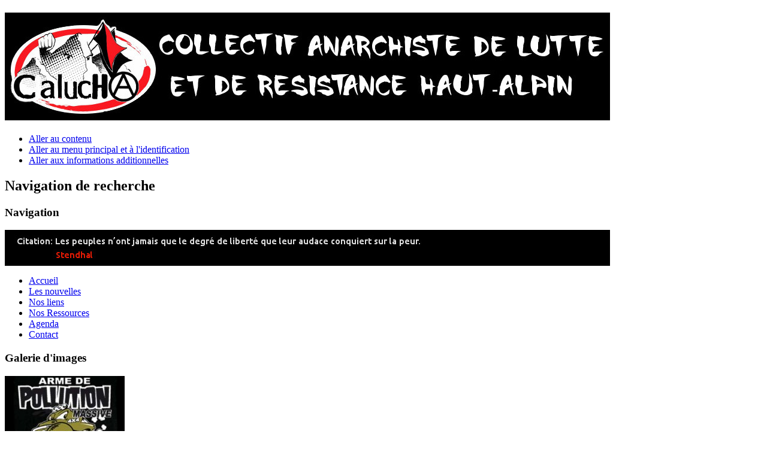

--- FILE ---
content_type: text/html; charset=utf-8
request_url: http://www.calucha.lautre.net/index.php/2015?view=archive&month=7
body_size: 14459
content:
<!DOCTYPE html PUBLIC "-//W3C//DTD XHTML 1.0 Transitional//EN" "http://www.w3.org/TR/xhtml1/DTD/xhtml1-transitional.dtd">
<html xmlns="http://www.w3.org/1999/xhtml" xml:lang="fr-fr" lang="fr-fr" dir="ltr" >
	<head>
		<base href="http://www.calucha.lautre.net/index.php/2015" />
	<meta http-equiv="content-type" content="text/html; charset=utf-8" />
	<meta name="keywords" content="calucha, lucha, anarchie, anarchiste, anarchisme, anarcho-syndicalisme, lutte, résistance, transformation, société, anti-autoritarisme, autogestion, égalité économique et sociale, internationalisme, l'abolition du patronat, abolition du salariat, collectif local, révolutionnaire, grève générale, action directe, solidarité" />
	<meta name="description" content="Portail du collectif anarchiste de lutte et de résistance haut alpin" />
	<meta name="generator" content="Joomla! - Open Source Content Management" />
	<title>Collectif anarchiste calucha</title>
	<link href="/templates/beez5_perso/favicon.ico" rel="shortcut icon" type="image/vnd.microsoft.icon" />
	<link href="http://www.calucha.lautre.net/index.php/component/search/?month=7&amp;Itemid=66&amp;id=2015&amp;format=opensearch" rel="search" title="Valider calucha" type="application/opensearchdescription+xml" />
	<link href="/media/jui/css/chosen.css?35c4d50a3fd8608f0c428a7f7eaab97a" rel="stylesheet" type="text/css" />
	<style type="text/css">
div.mod_search97 input[type="search"]{ width:auto; }
	</style>
	<script type="application/json" class="joomla-script-options new">{"csrf.token":"6e013b0292bebed0104a8ca65de09757","system.paths":{"root":"","base":""}}</script>
	<script src="/media/jui/js/jquery.min.js?35c4d50a3fd8608f0c428a7f7eaab97a" type="text/javascript"></script>
	<script src="/media/jui/js/jquery-noconflict.js?35c4d50a3fd8608f0c428a7f7eaab97a" type="text/javascript"></script>
	<script src="/media/jui/js/jquery-migrate.min.js?35c4d50a3fd8608f0c428a7f7eaab97a" type="text/javascript"></script>
	<script src="/media/jui/js/chosen.jquery.min.js?35c4d50a3fd8608f0c428a7f7eaab97a" type="text/javascript"></script>
	<script src="/media/system/js/caption.js?35c4d50a3fd8608f0c428a7f7eaab97a" type="text/javascript"></script>
	<script src="/media/system/js/mootools-core.js?35c4d50a3fd8608f0c428a7f7eaab97a" type="text/javascript"></script>
	<script src="/media/system/js/core.js?35c4d50a3fd8608f0c428a7f7eaab97a" type="text/javascript"></script>
	<script src="/media/system/js/mootools-more.js?35c4d50a3fd8608f0c428a7f7eaab97a" type="text/javascript"></script>
	<!--[if lt IE 9]><script src="/media/system/js/html5fallback.js?35c4d50a3fd8608f0c428a7f7eaab97a" type="text/javascript"></script><![endif]-->
	<script type="text/javascript">

	jQuery(function ($) {
		initChosen();
		$("body").on("subform-row-add", initChosen);

		function initChosen(event, container)
		{
			container = container || document;
			$(container).find("select").chosen({"disable_search_threshold":10,"search_contains":true,"allow_single_deselect":true,"placeholder_text_multiple":"Saisir ou choisir des options","placeholder_text_single":"S\u00e9lectionnez une option","no_results_text":"Aucun r\u00e9sultat correspondant"});
		}
	});
	jQuery(window).on('load',  function() {
				new JCaption('img.caption');
			});
	</script>

		<link rel="stylesheet" href="/templates/system/css/system.css" type="text/css" />
		<link rel="stylesheet" href="/templates/beez5_perso/css/position.css" type="text/css" media="screen,projection" />
		<link rel="stylesheet" href="/templates/beez5_perso/css/layout.css" type="text/css" media="screen,projection" />
		<link rel="stylesheet" href="/templates/beez5_perso/css/print.css" type="text/css" media="Print" />
		<link rel="stylesheet" href="/templates/beez5_perso/css/beez5.css" type="text/css" />
		<link rel="stylesheet" href="/templates/beez5_perso/css/general.css" type="text/css" />
				<!--[if lte IE 6]>
			<link href="/templates/beez5_perso/css/ieonly.css" rel="stylesheet" type="text/css" />
		<![endif]-->
		<!--[if IE 7]>
			<link href="/templates/beez5_perso/css/ie7only.css" rel="stylesheet" type="text/css" />
		<![endif]-->
		<script type="text/javascript" src="/templates/beez5_perso/javascript/hide.js"></script>

		<script type="text/javascript">
			var big ='72%';
			var small='53%';
			var altopen='est ouvert';
			var altclose='est fermé';
			var bildauf='/templates/beez5_perso/images/plus.png';
			var bildzu='/templates/beez5_perso/images/minus.png';
			var rightopen='Ouvrir la colonne▼';
			var rightclose='Fermer la colonne▼';
			var fontSizeTitle='Taille de la police';
            var bigger='Augmenter';
            var reset='Réinitialiser';
            var smaller='Diminuer';
            var biggerTitle='Augmenter la taille';
            var resetTitle='Revenir aux styles par défaut';
            var smallerTitle='Réduire la taille';
		</script>

	</head>

	<body>

<div id="all">
	<div id="back">
			<div id="header">
							<div class="logoheader">
					<h1 id="logo">

										<img src="/images/stories/logos/Banniere.jpg" alt="" />
										<span class="header1">
										</span></h1>
				</div><!-- end logoheader -->

					<ul class="skiplinks">
						<li><a href="#main" class="u2">Aller au contenu</a></li>
						<li><a href="#nav" class="u2">Aller au menu principal et à l'identification</a></li>
												<li><a href="#additional" class="u2">Aller aux informations additionnelles</a></li>
											</ul>
					<h2 class="unseen">Navigation de recherche</h2>
					<h3 class="unseen">Navigation</h3>
					<div class="bannergroup">

	<div class="banneritem">
																																																		<img
						src="http://www.calucha.lautre.net/images/banners/Citation-006.jpg"
						alt="Citation-006"
																	/>
											<div class="clr"></div>
	</div>

</div>

					<!-- <div id="line">
					<div id="fontsize"></div>
					<h3 class="unseen">Recherche</h3>
					
					</div> --> <!-- end line -->
		<!--<div id="header-image">
			
							<img src="/templates/beez5_perso/images/fruits.jpg"  alt="Logo" />
					</div>-->
					</div><!-- end header -->
				<div id="contentarea2">
					<div id="breadcrumbs">

							

					</div>

					
													<div class="left1 " id="nav">
						
								<div class="moduletable_menu">
 <ul class="nav menu">
<li class="item-66 default current active"><a href="/index.php" >Accueil</a></li><li class="item-50"><a href="/index.php/les-nouvelles" >Les nouvelles</a></li><li class="item-48"><a href="/index.php/nos-liens" >Nos liens</a></li><li class="item-61"><a href="/index.php/agitation" >Nos Ressources</a></li><li class="item-60"><a href="/index.php/agenda" >Agenda</a></li><li class="item-57"><a href="/index.php/contact" >Contact</a></li></ul>
</div>
<div class="moduletable">
 <h3><span
	class="backh"><span class="backh2"><span class="backh3">Galerie d'images</span></span></span></h3>
 <div class="random-image">
	<img src="/images/stories/biblio//Arme-de-pollution.jpg" alt="Arme-de-pollution.jpg" width="200" height="200" /></div>
</div>
<div class="moduletable">
 <h3><span
	class="backh"><span class="backh2"><span class="backh3">Archive</span></span></span></h3>
 	<ul class="archive-module">
		<li>
		<a href="/index.php/2019?view=archive&amp;month=5">
			mai, 2019		</a>
	</li>
		<li>
		<a href="/index.php/2019?view=archive&amp;month=1">
			janvier, 2019		</a>
	</li>
		<li>
		<a href="/index.php/2018?view=archive&amp;month=4">
			avril, 2018		</a>
	</li>
		<li>
		<a href="/index.php/2018?view=archive&amp;month=1">
			janvier, 2018		</a>
	</li>
		<li>
		<a href="/index.php/2017?view=archive&amp;month=11">
			novembre, 2017		</a>
	</li>
		<li>
		<a href="/index.php/2017?view=archive&amp;month=9">
			septembre, 2017		</a>
	</li>
		<li>
		<a href="/index.php/2017?view=archive&amp;month=5">
			mai, 2017		</a>
	</li>
		<li>
		<a href="/index.php/2017?view=archive&amp;month=4">
			avril, 2017		</a>
	</li>
		<li>
		<a href="/index.php/2017?view=archive&amp;month=3">
			mars, 2017		</a>
	</li>
		<li>
		<a href="/index.php/2017?view=archive&amp;month=1">
			janvier, 2017		</a>
	</li>
		<li>
		<a href="/index.php/2016?view=archive&amp;month=12">
			décembre, 2016		</a>
	</li>
		<li>
		<a href="/index.php/2016?view=archive&amp;month=11">
			novembre, 2016		</a>
	</li>
		<li>
		<a href="/index.php/2016?view=archive&amp;month=9">
			septembre, 2016		</a>
	</li>
		<li>
		<a href="/index.php/2016?view=archive&amp;month=8">
			août, 2016		</a>
	</li>
		<li>
		<a href="/index.php/2016?view=archive&amp;month=7">
			juillet, 2016		</a>
	</li>
		<li>
		<a href="/index.php/2016?view=archive&amp;month=6">
			juin, 2016		</a>
	</li>
		<li>
		<a href="/index.php/2016?view=archive&amp;month=5">
			mai, 2016		</a>
	</li>
		<li>
		<a href="/index.php/2016?view=archive&amp;month=4">
			avril, 2016		</a>
	</li>
		<li>
		<a href="/index.php/2016?view=archive&amp;month=3">
			mars, 2016		</a>
	</li>
		<li>
		<a href="/index.php/2016?view=archive&amp;month=2">
			février, 2016		</a>
	</li>
		<li>
		<a href="/index.php/2016?view=archive&amp;month=1">
			janvier, 2016		</a>
	</li>
		<li>
		<a href="/index.php/2015?view=archive&amp;month=12">
			décembre, 2015		</a>
	</li>
		<li>
		<a href="/index.php/2015?view=archive&amp;month=11">
			novembre, 2015		</a>
	</li>
		<li>
		<a href="/index.php/2015?view=archive&amp;month=10">
			octobre, 2015		</a>
	</li>
		<li>
		<a href="/index.php/2015?view=archive&amp;month=9">
			septembre, 2015		</a>
	</li>
		<li>
		<a href="/index.php/2015?view=archive&amp;month=7">
			juillet, 2015		</a>
	</li>
		<li>
		<a href="/index.php/2015?view=archive&amp;month=5">
			mai, 2015		</a>
	</li>
		<li>
		<a href="/index.php/2015?view=archive&amp;month=4">
			avril, 2015		</a>
	</li>
		<li>
		<a href="/index.php/2015?view=archive&amp;month=3">
			mars, 2015		</a>
	</li>
		<li>
		<a href="/index.php/2015?view=archive&amp;month=1">
			janvier, 2015		</a>
	</li>
		<li>
		<a href="/index.php/2014?view=archive&amp;month=12">
			décembre, 2014		</a>
	</li>
		<li>
		<a href="/index.php/2014?view=archive&amp;month=11">
			novembre, 2014		</a>
	</li>
		<li>
		<a href="/index.php/2014?view=archive&amp;month=10">
			octobre, 2014		</a>
	</li>
		<li>
		<a href="/index.php/2014?view=archive&amp;month=4">
			avril, 2014		</a>
	</li>
		<li>
		<a href="/index.php/2014?view=archive&amp;month=3">
			mars, 2014		</a>
	</li>
		<li>
		<a href="/index.php/2014?view=archive&amp;month=1">
			janvier, 2014		</a>
	</li>
		<li>
		<a href="/index.php/2013?view=archive&amp;month=10">
			octobre, 2013		</a>
	</li>
		<li>
		<a href="/index.php/2013?view=archive&amp;month=8">
			août, 2013		</a>
	</li>
		<li>
		<a href="/index.php/2013?view=archive&amp;month=7">
			juillet, 2013		</a>
	</li>
		<li>
		<a href="/index.php/2013?view=archive&amp;month=6">
			juin, 2013		</a>
	</li>
	</ul>
</div>

								
								

													</div><!-- end navi -->
						
					
					<div id="wrapper" >

						<div id="main">

						
							<div id="system-message-container">
	</div>

							<div class="archive">
<div class="page-header">
<h1>
	Collectif anarchiste calucha</h1>
</div>
<form id="adminForm" action="/index.php" method="post" class="form-inline">
	<fieldset class="filters">
	<div class="filter-search">
		
		<select id="month" name="month" size="1" class="inputbox">
	<option value="">Mois</option>
	<option value="1">Jan</option>
	<option value="2">F&eacute;v</option>
	<option value="3">Mar</option>
	<option value="4">Avr</option>
	<option value="5">Mai</option>
	<option value="6">Jui</option>
	<option value="7" selected="selected">Juil</option>
	<option value="8">Ao&ucirc;</option>
	<option value="9">Sep</option>
	<option value="10">Oct</option>
	<option value="11">Nov</option>
	<option value="12">D&eacute;c</option>
</select>
		<select id="year" name="year" size="1" class="inputbox">
	<option value="" selected="selected">Ann&eacute;e</option>
	<option value="2008">2008</option>
	<option value="2009">2009</option>
	<option value="2010">2010</option>
	<option value="2011">2011</option>
	<option value="2012">2012</option>
	<option value="2013">2013</option>
	<option value="2014">2014</option>
	<option value="2015">2015</option>
	<option value="2016">2016</option>
	<option value="2017">2017</option>
	<option value="2018">2018</option>
	<option value="2019">2019</option>
</select>
		<select id="limit" name="limit" class="inputbox input-mini" size="1" onchange="this.form.submit()">
	<option value="5">5</option>
	<option value="10">10</option>
	<option value="15">15</option>
	<option value="20">20</option>
	<option value="25">25</option>
	<option value="30">30</option>
	<option value="50">50</option>
	<option value="100">100</option>
	<option value="0" selected="selected">Tout</option>
</select>

		<button type="submit" class="btn btn-primary" style="vertical-align: top;">Filtre</button>
		<input type="hidden" name="view" value="archive" />
		<input type="hidden" name="option" value="com_content" />
		<input type="hidden" name="limitstart" value="0" />
	</div>
	<br />
	</fieldset>

	
<div id="archive-items">
					<div class="row0" itemscope itemtype="https://schema.org/Article">
			<div class="page-header">
				<h2 itemprop="headline">
											Jeudi 28 juillet - Concert punk &quot;Les Slugs&quot; - Saint Julien en Beauchène									</h2>

								
							</div>
				
									<div class="intro" itemprop="articleBody"> <p style="margin-bottom: 0cm;">Concert punk à Saint Julien en Beauchène le jeudi 28 juillet, à partir de 19h</p>
<p style="margin-bottom: 0cm;"> LES SLUGS</p>
<p style="margin-bottom: 0cm;"> Apéro partagé à 19h, puis zic vers 20h (en gros ...)</p>
<p style="margin-bottom: 0cm;"> Possibilité de dormir sur place (amener tapis de sol et duvet, une tente au cas où la maison soit pleine).</p>
<p style="margin-bottom: 0cm;"> <br />Ça se passe chez une copine, un peu paumé en montagne (à bon entendeur-se), vers saint Julien en Beauchène, au lieu dit La Dresq :</p>
<p style="margin-bottom: 0cm;">Sur la route du col de Lus-la-Croix-Haute, entre la Faurie et St Julien, prendre à gauche la voie 37 qui traverse la voie ferrée et mène au hameau.</p>
<p style="margin-bottom: 0cm;"> On mettra des flèches...</p>
<p style="margin-bottom: 0cm;"> Prix libre.</p>
<p style="margin-bottom: 0cm;"> <br />Pour voir l’affiche, c’est <a href="/images/stories/affiche/160728-slugs.jpg" target="_blank">ici</a>.</p> </div>
		
							</div>
					<div class="row1" itemscope itemtype="https://schema.org/Article">
			<div class="page-header">
				<h2 itemprop="headline">
											Contribution à l'appel au camp de Bure (dans la Meuse)									</h2>

								
							</div>
				
									<div class="intro" itemprop="articleBody"> <p>Contribution à l'appel au camp de Bure ou « Pourquoi ça vaut le coup d'aller passer la première semaine d'août dans un endroit où il faut faire une demi-heure de bagnole pour aller s'acheter des clopes »<br /> <br /> La première fois que je suis arrivée là-bas, j'ai cru être directement tombé dans une forme d'enfer. Difficile en effet de ne pas prendre conscience de l'ampleur du désastre lorsque l'on traverse cette région. Des champs à perte de vue, sans clôtures, sans haies, des céréales, en intensif, des tracteurs immenses, des forêts d'éoliennes, quelques arbres pour faire de l'ombre sur la route, mais surtout personne. On est bien loin du bocage normand… Personne sur les routes, personne dans les rues, pas de bars ni de tabacs ni de commerces, des villages déserts. Même une très bonne agence de voyage aurait sûrement beaucoup de mal à vendre cet endroit comme une bonne destination de vacances…<br /> Et au milieu de tout cela, ce que l'on m'a très vite décrit comme « le Mordor » : le labo de l'ANDRA. Il faut imaginer l'arrivée de nuit sur place pour comprendre. Aux alentours, le plus gros village doit faire quelque chose du genre 120 habitants et les distances pour aller dans n'importe quel endroit se comptent souvent en dizaines de km, autant dire que de nuit, les seules sources de lumière sont la Lune, et les phares de la voiture dans laquelle on se trouve. Mais quand on arrive à Bure, c'est un halo lumineux typique d'une agglomération que l'on voit surgir au-dessus des collines. Lorsque l'on se rapproche c'est un énorme complexe tout illuminé que l'on découvre, avec , sa tour d'observation, son enceinte et sa porte fortifiée. Dans cette nouvelle version de l'enfer, c'est plutôt le fer, l'acier et le béton qui priment sur la pierre, le gris sur le noir. Les gardes de cet endroit funeste pourraient être les seuls rappels que cet endroit est effectivement « humain ». Il n'est d'ailleurs pas rare dans ces moments-là , où l'on peut aussi contempler le cube sombre des archives EDF, d'avoir à jouer au fameux jeu des « réquisitions » avec ceux qui sont sortis faire le piquet(1).<br /> Bref, en clair on ne passe pas par hasard à Bure, on s'y rend. Je n'aurai jamais l'hypocrisie de raconter que cette région est un endroit chouette, où l'on va pour se reposer, profiter du paysage et se ressourcer dans un environnement accueillant.<br /> Il faut avouer par la même qu'il est donc difficile d'effectuer ce trajet sans un certain sens du « devoir de militant antinucléaire ». En y allant on comprend même très bien pourquoi c'est ici que l'ANDRA veut faire sa poubelle nucléaire. On se demande comment on pourrait se sentir à l'aise dans cette région sans y être né. Qu'est-ce qui nous pousse donc à faire des centaines de bornes pour aller là ? Pourquoi ne pas aller aider à la ZAD comme tout le monde, faire les chantiers à Montabot, s'engager dans la lutte anti-éolienne en Aveyron ou dans tout autre lutte plus près de chez nous qui fait au moins un peu rêver ? <br />Pourquoi y revient-on donc ? Par sens du devoir peut-être ?<br />J'aurai plutôt tendance à parler de sens de l'urgence, de prise en considération de certaines exigences stratégiques. Et j'y ajouterai que nous avons aussi pris goût à cette lutte, que nous avons commencé à tisser des liens, des complicités voire même des amitiés avec les gens de là-bas.<br /> Il ne s'agira pas ici de refaire l'historique de cette lutte contre la poubelle nucléaire, pas plus que d'alimenter le débat d'experts pour savoir si oui ou non, il est judicieux de réaliser CIGEO(2). Ce qui se joue à Bure, au-delà du fait qu'il s'agit encore une fois d'un GPII(3), d'un projet humainement, techniquement, scientifiquement, éthiquement, moralement… scandaleux et inacceptable, c'est le renouvellement de l'industrie nucléaire française. Avec ses centrales vieillissantes dont beaucoup arrivent en fin de vie dans les 10-20 prochaines années, ce fleuron de l'économie française arrive à un tournant de son histoire, tournant envisagé et étudié depuis déjà de nombreuses années par les experts nucléocrates. D'un côté de nouveaux types de centrales sont développés avec plus ou moins de succès (EPR, ASTRID, ITER), de l'autre cette industrie se retrouve confrontée au problème inhérent à son existence : la gestion des déchets radioactifs. C'est à ceci que CIGEO se veut être une solution. C'est en étant la première dans le monde à « résoudre » la question du devenir des déjections atomiques que la France veut montrer qu'elle est digne de sa place de leader sur le marché mondial du nucléaire. C'est avec cette solution de l'enfouissement que l’État Nucléaire Français veut faire croire qu'il maîtrise toute la chaîne de la production atomique depuis l'extraction du minerai d'uranium (le fameux yellowcake) jusqu'à la gestion des déchets hautement radioactifs des centrales.<br /> Nous n'offrons pas de solution alternative à CIGEO. Nous croyons encore qu'à la question « Que va-t-on faire de ces déchets ? », la meilleure réponse reste « Il faudrait d'abord que l'on arrête d'en produire ». En tant que composante révolutionnaire du mouvement antinucléaire, nous n'avons pas à offrir de solution dans le cadre fixé par l'Ordre républicain, celui là même qui a donné naissance à cette industrie mortifère. Nous n'attendrons pas encore quelques décennies de <br />plus que la Science trouve une solution miracle. Nous ne proposerons rien à partir des hypothèses en vigueur.<br /> Ce pourquoi nous considérons comme stratégique le choix de lutter à Bure n'a rien à voir avec le fait de revendiquer une meilleure gestion du nucléaire ou de la production d'énergie en général. CIGEO est en effet essentiel à l'industrie nucléaire à son stade actuel. La perspective, aussi lointaine et inatteignable paraisse-t-elle, d'empêcher CIGEO de se faire, c'est celle qui pourrait contraindre les tenants du nucléaire à faire face à cette alternative : ou se jouer complètement des réglementations environnementales, des traités internationaux etc, dans la gestion d'un immense stock de déchets ou bien en arrêter purement et simplement la production. Un potentiel arrêt complet du nucléaire donc… Si l'on en croit effectivement leur propagande, la quantité de rejets radioactifs à gérer en est à un niveau critique. Le CSM(4), cette bombe environnementale à retardement, est rempli et fermé ; l'usine de La Hague commence à être pleine et la consommation de combustible par les centrales est loin de ralentir. Les solutions de stockage temporaires seraient sérieusement en train de se raréfier. Les empêcher de disposer d'une solution « permanente », c'est donc potentiellement les forcer à abandonner la production d'électricité nucléaire par impossibilité de faire face à la suraccumulation de combustible radioactif usé. Ce serait en tout cas grandement les affaiblir… Nous savons en effet pertinemment qu'ils trouveront une manière de se débarrasser de ce problème. Si des scénarios n'existent pas déjà…<br /> L'intérêt de frapper à Bure ne limite pas qu'à cela. Dans la bataille qui s'ouvre nous devons augmenter nos forces, construire une puissance suffisante pour donner au mouvement antinucléaire un capacité de frappe encore plus importante que celle qu'il avait dans les années 1970. Lutter contre CIGEO, c'est lutter contre l’État Nucléaire, contre la République Française, ses disciples et leur modèle de gouvernement par la crise aussi bien économique qu'environnemental. CIGEO n'est qu'une extension du Vieux Monde que l'on combat, peut-être une des plus importantes étant donné qu'au niveau des enjeux, l'aéroport de Notre-Dame-des-Landes, le parc éolien en Aveyron, le barrage du Tarn, la ligne THT Cotentin-Maine, etc, peuvent apparaître comme des gadgets à côté de CIGEO. Mais ce combat ne commence pas à Bure, le refus global du modèle de société vers lequel nos dirigeants tentent de nous emmener s'est renforcé des expériences de lutte de ces dernières années. Pour beaucoup d'entre nous d'ailleurs, la lutte contre CIGEO ne doit pas être concentrée sur Bure, elle doit s'appuyer sur l'expérience acquise lors de la lutte anti-THT, lors des expulsions de la ZAD ou encore plus récemment lors de la mort de Rémi Fraisse ainsi que des forces qui se sont créées partout en France et en Europe au cours de ces luttes. Nous devons continuer à tresser toujours plus finement notre réseau de solidarités et de complicités, celui qui sera capable de réagir comme il se doit lorsque, de Bure viendra l'appel. Cette lutte sera longue, A Sarà Dura, comme on dit de l'autre côté des Alpes, et nous devons nous préparer à tenir dans la durée.<br /> L'intérêt de ce camp en août est donc d'abord celui-là : renforcer nos liens, élaborer des stratégies, envisager les compositions que nous devrons faire dans les temps qui viennent avec les autres composantes de la lutte et en ce sens préparer nos futures alliances. Il nous faudra également montrer que les conclusions et les enseignements du Week-End de Résistance de Montabot ont été tirées et que nous saurons désormais quand, comment et où frapper sans trop risquer de se faire massacrer par la gendarmerie ou la police. Il s'agirait ensuite de prendre la mesure et de renforcer la dynamique d'opposition locale à la poubelle nucléaire. L'opportunité qui nous est offerte d'ancrer un espace de lutte sur le terrain de l'ancienne gare de Luméville, que certains ont déjà commencé à aménager, est une énorme chance. Cet endroit se situe en effet à un jet de pierre de la prochaine liaison ferroviaire avec CIGEO. <br />Avec la Maison de Bure Zone Libre, ce sont des bases depuis lesquelles nous organiser, nous rencontrer, nous préparer. Car le pari se situe aussi sur ce plan : notre capacité à habiter le désastre, à le faire reculer, à y faire persister un idéal d'autonomie, à faire exister dans un endroit les plus hostiles de l'hexagone, une forme de vie désirable.<br /> Enfin, pour nous qui devons tellement encaisser en permanence, quelle chance que de pouvoir aller vivre dans un endroit pareil et s'entraîner pour la survie post-apocalyptique ou tester notre résistance à l'isolement ! Nan ?</p>
<div class="moz-text-html" lang="x-western">
<div dir="ltr">
<p><br /> <br />1 - Il s'agit d'un jeu assez particulier dont les règles sont assez <br />simples : on doit à tout prix empêcher de montrer sa carte secrète à <br />l'adversaire. Le(s) adversaire(s) eux, ne peuvent être habiliter à <br />demander nos cartes que s'il(s) possède(nt) une certaine réquisition <br />écrite du procureur de la République qui les autorisent à contrôler les <br />papiers des passagers et le contenu du coffre. La partie (il faut éviter <br />de trop y jouer c'est malsain) dure en général 30 min, et l'adversaire <br />perd très souvent, ce qui fait l'attrait de ce petit jeu.<br />2 - Petit nom « sexy »du projet de centre d'enfouissement pour déchets <br />nucléaires à Bure<br />3 - Grand Projet Inutile et Imposé = terme citoyenniste ayant fait <br />florès il y a quelques temps.<br />4 - Centre de Stockage de la Manche, Ancien centre d'enfouissement pour <br />déchets radioactifs remplis avec des méthodes à la « vakomjtepouss » <br />ouvert en 1969 et fermé en 1994.</p>
</div>
</div>
<p> </p> </div>
		
							</div>
					<div class="row0" itemscope itemtype="https://schema.org/Article">
			<div class="page-header">
				<h2 itemprop="headline">
											Mois d'Août									</h2>

								
							</div>
				
									<div class="intro" itemprop="articleBody"> <p>Cette année, le collectif CALUCHA ne se réunira pas au mois d'Août.</p>
<p> </p>
<p>On se donne donc rendez-vous dès le début du mois de Septembre !</p> </div>
		
							</div>
					<div class="row1" itemscope itemtype="https://schema.org/Article">
			<div class="page-header">
				<h2 itemprop="headline">
											Un mort dans le Val de Suse, tué par les gendarmes									</h2>

								
							</div>
				
									<div class="intro" itemprop="articleBody"> <p style="margin-bottom: 0cm;">Mercredi après-midi, un blindé des "carabiniers" a écrasé et tué une retraité de 65 ans à Venaria, Anna Recchia.</p>
<p style="margin-bottom: 0cm;">C’est une véritable opération militaire qui se déroule contre les manifestants dans le Val de Suse, une fois de plus l’arrogance du gouvernement italien a tué sous les pneus de véhicules de police.</p>
<p style="margin-bottom: 0cm;"> </p>
<p style="margin-bottom: 0cm;">Rappel:</p>
<p style="margin-bottom: 0cm;"> </p>
<p style="margin-bottom: 0cm;">De violents affrontements ont opposé dimanche un millier de militants écologistes aux forces de police dans le val de Suse, dans les Alpes italiennes, à la suite du début du chantier du TGV Lyon-Turin.</p>
<p style="margin-bottom: 0cm;"> </p>
<p style="margin-bottom: 0cm;">Les militants installés en campement à proximité sont réunis dans le collectif No TAV (Treno Alta Velocità, train à grande vitesse) qui regroupe des associations écologistes opposées au tracé ferroviaire.</p>
<p style="margin-bottom: 0cm;"> </p>
<p style="margin-bottom: 0cm;">Dès 6 heures du matin, un important dispositif policier de 2 000 hommes était sur place, et des bulldozers ont détruit les barricades élevées par les manifestants. On comptait en milieu de journée plus de 80 blessés dans les manifestants.</p>
<p style="margin-bottom: 0cm;"> </p>
<p style="margin-bottom: 0cm;">Le trafic sur l’autoroute et la liaison avec la France ont été interrompus pendant plusieurs heures.</p>
<p style="margin-bottom: 0cm;"> </p>
<p style="margin-bottom: 0cm;">Plus d'info <a href="http://www.calucha.lautre.net/index.php/les-nouvelles/354-italie-resistance-tav.html" target="_blank">ici</a></p> </div>
		
							</div>
					<div class="row0" itemscope itemtype="https://schema.org/Article">
			<div class="page-header">
				<h2 itemprop="headline">
											Ferme de Vie du Bersac: Rassemblement devant la Préfecture									</h2>

								
							</div>
				
									<div class="intro" itemprop="articleBody"> <p style="text-align: center;"><strong><span>NON A LA FERMETURE DE LA FERME DES VIGNES DU BERSAC !</span></strong></p>
<p style="text-align: center;" align="center"><strong><span>NON A L'IMPLANTATION D'UNE CUISINE CENTRALE SUR CE SITE !</span></strong></p>
<p style="text-align: justify;"><span>Depuis 1986, la ferme de vie du Bersac accueille un petit groupe de personnes atteintes d'un handicap mental.</span></p>
<p style="text-align: justify;"><span>Certains habitent dans cette petite structure depuis une vingtaine d'années.</span></p>
<p style="text-align: justify;"><span>Ce type de structure d'accueil, unique dans le département et l'une des dernières en France, permet pourtant d'amener les personnes handicapées vers une autonomie plus importante et un mieux-être évident grâce à son environnement privilégié (animaux, jardin potager, terrasse, activités d'extérieures et de village).</span></p>
<p style="text-align: justify;"><span>Au mois d’Avril, l'ADSEA (Association Départementale pour la <span style="text-decoration: underline;">Défense et la Sauvegarde</span> des Enfants et Adultes), association gestionnaire de ce lieu de vie, annonce aux professionnels la fermeture de cette ferme de vie suite à la construction prochaine d'une cuisine centrale sur le terrain même de la ferme.</span></p>
<p style="text-align: justify;"><span>L’entièreté de ce projet est mis en place sans aucune consultation, ni des résidents, ni des professionnels de la ferme.</span></p>
<p style="text-align: justify;">Est prévu également que les personnes qui vivent dans la ferme soient expulsées et relogées, certaines dans des HLM, certaines dans un foyer occupationnel.</p>
<p style="text-align: justify;">Depuis une semaine, les travaux sont commencés et les résidents doivent partir le 29/07.</p>
<p style="text-align: justify;"><span style="text-transform: uppercase;">Pour les soutenir et exiger que la ferme de vie du Bersac, reste leur lieu de vie, </span></p>
<p style="text-align: justify;"> </p>
<p style="text-align: justify;"><span style="text-transform: uppercase;">un </span><span style="font-size: 20pt; text-transform: uppercase;">rassemblement </span><span style="text-transform: uppercase;">s’organise </span></p>
<p style="text-align: justify;"><span style="font-size: 22pt; text-transform: uppercase;"><span> </span></span></p>
<p style="text-align: justify;"><span style="font-size: 22pt; text-transform: uppercase;"><span> </span>le <strong>23/07 à 10H00</strong></span></p>
<p style="text-align: justify;"><strong><span style="font-size: 22pt; text-transform: uppercase;"><span> </span>DEVANT LA PREFECTURE DE GAP</span></strong></p>
<p style="text-align: justify;"><span> </span></p>
<p class="MsoNormal">NON A LA FERMETURE DU BERSAC!<br /> NON A LA MARCHANDISATION DU SOIN!<br /> <br /></p>
<p class="MsoNormal"><span> </span>Le&nbsp;Collectif de la ferme de vie du Bersac.</p>
<p class="MsoNormal"> </p>
<p class="MsoNormal"> </p>
<p class="MsoNormal"><span> </span>----------------------------------------<br /> <br /></p>
<p class="MsoNormal">Quelques détails&nbsp;:</p>
<p class="MsoNormal"> </p>
<p class="MsoNormal">La ferme de vie du Bersac (près de Serres, dans les hautes-alpes), est l'annexe d'un établissement (foyer occupationnel) qui se trouve à 45 min de là à Barret-Sur-Méouge.<br /> Cette ferme fait suite à un projet des éducateurs du foyer principal qui ont, il y a 25 ans environ, élaboré l'idée d'une ferme comme moyen thérapeutique.<br /> Les résidents qui y vivent sont 6 personnes adultes dont 2 habitent là depuis plus de 20 ans. Ils s'occupent eux-même de la maison et de toutes les tâches qui y sont liées (courses, cuisine, jardin, animaux, ménage...) et sont aidés par une équipe de 5 personnes, la plupart éducateurs.<br /> Le terrain est immense, a un panorama des plus beau, et représente un environnement superbe qui leur tient particulièrement à cœur.</p>
<p class="MsoNormal">Ce qui reste essentiel, dans ce lieu, c’est que ceux qui y habitent gardent une vraie vie collective avec la spontanéité et les possibles que cela comporte, bien loin de la vie déterminée et conditionnée classique des institutions&nbsp;.<br /> <br /> Le projet de la ferme , a été soutenu financièrement par l’héritage d’un des premiers résidents de la structure afin qu’il ait un cadre de vie agréable mais cette personne a malgré tout été placée en maison de retraite.</p>
<p class="MsoNormal">C’est une personne sous tutelle qui a peu de possibilité de donner son avis, ce qui est aussi le cas des résidents actuels de la ferme du Bersac.</p>
<p class="MsoNormal"> </p>
<p class="MsoNormal">L’ADSEA ayant imaginé et étant entrain de mettre en place un projet de cuisine centrale, ils ont déjà débuté les travaux, sans permis de construire.</p>
<p class="MsoNormal">Les résidents de la ferme partent le 29/07, dans un premier temps pendant 3 semaines en séjour dans un organisme de vacance et seront logés à leur retour dans des structures et des locaux<span> </span>radicalement différents (HLM, foyer occupationnel).</p>
<p class="MsoNormal">Tout est fait par l’ADSEA dans la plus grande opacité, et sans aucune consultation ni des personnes habitant dans la ferme, ni des professionnels.</p>
<p class="MsoNormal"><br /> informations&nbsp;: <a href="http://nonalafermeturedubersac.over-blog.com/">http://nonalafermeturedubersac.over-blog.com</a></p>
<p><span style="font-size: 12pt;"><span> </span><span> </span><span> </span><span id="cloakf349f3761cbd4d9ed34e39cb05be3716">Cette adresse e-mail est protégée contre les robots spammeurs. Vous devez activer le JavaScript pour la visualiser.</span><script type='text/javascript'>
				document.getElementById('cloakf349f3761cbd4d9ed34e39cb05be3716').innerHTML = '';
				var prefix = '&#109;a' + 'i&#108;' + '&#116;o';
				var path = 'hr' + 'ef' + '=';
				var addyf349f3761cbd4d9ed34e39cb05be3716 = 'n&#111;n&#97;l&#97;f&#101;rm&#101;t&#117;r&#101;d&#117;b&#101;rs&#97;c' + '&#64;';
				addyf349f3761cbd4d9ed34e39cb05be3716 = addyf349f3761cbd4d9ed34e39cb05be3716 + 'h&#111;tm&#97;&#105;l' + '&#46;' + 'fr';
				var addy_textf349f3761cbd4d9ed34e39cb05be3716 = 'n&#111;n&#97;l&#97;f&#101;rm&#101;t&#117;r&#101;d&#117;b&#101;rs&#97;c' + '&#64;' + 'h&#111;tm&#97;&#105;l' + '&#46;' + 'fr';document.getElementById('cloakf349f3761cbd4d9ed34e39cb05be3716').innerHTML += '<a ' + path + '\'' + prefix + ':' + addyf349f3761cbd4d9ed34e39cb05be3716 + '\'>'+addy_textf349f3761cbd4d9ed34e39cb05be3716+'<\/a>';
		</script></span></p> </div>
		
							</div>
					<div class="row1" itemscope itemtype="https://schema.org/Article">
			<div class="page-header">
				<h2 itemprop="headline">
											Savoie: Festival Alternatif									</h2>

								
							</div>
				
									<div class="intro" itemprop="articleBody"> <p style="text-align: center;"><strong>FESTIVAL ALTERNATIF (3eme Editions)</strong></p>
<p style="text-align: center;">30-31 JUILLET 1er AOUT - ECOLE (les Bauges) SAVOIE</p>
<p style="text-align: center;">Autogerer - Autofinancer</p>
<p style="text-align: center;">Concerts,cirque,spectacles,performances etc...</p>
<p style="text-align: center;">Bouff,Buvette,camping gratuit....</p>
<p style="text-align: center;">Entrée: libre participation!</p>
<p style="text-align: center;">Une grande bouffée d'oxygène.</p>
<p style="text-align: center;"> </p>
<p style="text-align: center;">Plus d'info de ce côté-là:</p>
<p style="text-align: center;"><a target="_blank" title="Blog Festival Alternatif de Savoie" href="http://festivalalternatifmotivecole.over-blog.com/">http://festivalalternatifmotivecole.over-blog.com/</a></p> </div>
		
							</div>
					<div class="row0" itemscope itemtype="https://schema.org/Article">
			<div class="page-header">
				<h2 itemprop="headline">
											Cristina : Encore un fichier !									</h2>

								
							</div>
				
									<div class="intro" itemprop="articleBody"> <p style="margin-bottom: 0cm">Ce fichier, nommé Cristina (Centralisation du Renseignement Intérieur pour la Sécurité du Territoire et les Intérêts NAtionaux), issu de la fusion de la DST (Direction de la Surveillance du Territoire) des RG (Renseignements généraux), a été créé parallèlement à EDVIGE. Issu des données de la DST, il contient des données personnelles sur les personnes fichées, leurs proches et leurs relations , et est classé "secret-défense". De par ce fait,il n'est même pas soumis à la vigilance de la CNIL (Commission Nationale de l'Informatique et des Libertés), commission pourtant simplement consultative, n'ayant pas le pouvoir d'interdire un fichier (ni l'envie : elle a acceptée sur le principe le fichier EDVIGE).</p><p style="margin-bottom: 0cm">&nbsp;</p><p style="margin-bottom: 0cm"><strong>Contre tous ces fichiers liberticides</strong></p><p style="margin-bottom: 0cm">&nbsp;</p><p style="margin-bottom: 0cm"><strong>Résistons ! </strong></p> </div>
		
							</div>
					<div class="row1" itemscope itemtype="https://schema.org/Article">
			<div class="page-header">
				<h2 itemprop="headline">
											Centrale de Tricastin: pollution nucléaire, encore !									</h2>

								
							</div>
				
									<div class="intro" itemprop="articleBody"> <!-- 		@page { size: 21cm 29.7cm; margin: 2cm } 		P { margin-bottom: 0.21cm } 	--> 	  <p style="margin-bottom: 0cm"><br /> </p> <p style="margin-bottom: 0cm" align="center">*Scandale au Tricastin : plus de 770 tonnes de déchets radioactifs enfouis depuis plus de 30 ans à même le sol, en toute illégalité !*</p><div align="center"> </div><p style="margin-bottom: 0cm" align="center">**/La CRIIRAD demande la publication d'un bilan exhaustif, la reprise de la totalité des déchets et la décontamination intégrale du site. /**</p>  <p style="margin-bottom: 0cm"><br /> </p> <p style="margin-bottom: 0cm">Le site nucléaire du Tricastin est implanté à la limite des départements de la Drôme et du Vaucluse, sur le territoire des communes de Pierrelatte, St-Paul-3-Châteaux et Bollène. Il englobe 8 Installations  Nucléaires de Base (INB1), plusieurs Installations Classées pour la Protection de l'Environnement (ICPE) ainsi que l'Installation Nucléaire de Base Secrète (INB-S) du CEA-Cogéma.</p>  <p style="margin-bottom: 0cm">A diverses reprises dans le passé, le laboratoire de la CRIIRAD a mis en évidence des niveaux d'irradiation anormalement élevés en limite du site nucléaire du Tricastin. Ces contrôles révélaient des défauts d'application des règles de radioprotection et soulevaient d'importantes questions sur l'exposition des travailleurs intervenant à l'intérieur du site.</p> </div>
		
							</div>
					<div class="row0" itemscope itemtype="https://schema.org/Article">
			<div class="page-header">
				<h2 itemprop="headline">
											Contrôle des communications privées									</h2>

								
							</div>
				
									<div class="intro" itemprop="articleBody"> <!-- 		@page { size: 21cm 29.7cm; margin: 2cm } 		P { margin-bottom: 0.21cm } 	--> 	  <p style="margin-bottom: 0cm">Alors que les citoyens partent en vacances, les eurodéputés s'apprêtent à adopter un dispositif de contrôle des communications privées. Les communautés du Libre, réunies à Mont de Marsan pour leurs neuvièmes rencontres mondiales[1], alertent les responsables politiques et tous les citoyens européens sur un projet qui menace les libertés individuelles. Les commissions parlementaires doivent se prononcer le 7 juillet, veille des vacances; le Parlement doit le voter le 2 septembre, jour de la rentrée, en séance plénière.</p>  </div>
		
							</div>
					<div class="row1" itemscope itemtype="https://schema.org/Article">
			<div class="page-header">
				<h2 itemprop="headline">
											Le préfet des Hautes-Alpes sanctionné									</h2>

								
							</div>
				
									<div class="intro" itemprop="articleBody"> <p style="margin-bottom: 0cm">Le tribunal administratif de Marseille a sanctionné, le 30 juin dernier, le refus du préfet des Hautes-Alpes d'ordonner le démontage d'un panneau publicitaire installé illégalement par la Chambre de Commerce et d'Industrie, en bordure de la RN 85 sur la commune de Tallard, pour demander la poursuite des travaux de l'A 51.<br />Contre toutes ces institutions politiciennes pronant le "tout-voiture" sans remise en cause de ce système énergivore et mortifère (et polluant en plus visuellement notre environnement):  </p> <p style="margin-bottom: 0cm"><br /> </p> <p style="margin-bottom: 0cm"><strong>Révolution</strong></p> <p style="margin-bottom: 0cm"><br /> </p> <p style="margin-bottom: 0cm"><strong>Et décroissance !</strong></p> </div>
		
							</div>
	</div>
<div class="pagination">
	<p class="counter">  </p>
	</div>
</form>
</div>


						</div><!-- end main -->

					</div><!-- end wrapper -->

									<h2 class="unseen">
						Informations supplémentaires					</h2>
					<div id="close">
						<a href="#" onclick="auf('right')">
							<span id="bild">
								Fermer la colonne▼</span></a>
					</div>

									<div id="right">
				
						<a id="additional"></a>
						<div class="moduletable">
 <div class="search mod_search97">
	<form action="/index.php" method="post" class="form-inline">
		<label for="mod-search-searchword97" class="element-invisible"> </label> <input name="searchword" id="mod-search-searchword97" maxlength="200"  class="inputbox search-query input-medium" type="search" size="8" placeholder="Rechercher …" />		<input type="hidden" name="task" value="search" />
		<input type="hidden" name="option" value="com_search" />
		<input type="hidden" name="Itemid" value="66" />
	</form>
</div>
</div>
<div class="moduletable">
 <h3><span
	class="backh"><span class="backh2"><span class="backh3">Restons informés</span></span></span></h3>
 <div class="newsflash">
			
	

	<a href="https://valleesenlutte.noblogs.org" target="_blank" rel="noopener noreferrer">https://valleesenlutte.noblogs.org</a><br /><br />Vallées en lutte est un média libre basé dans les Hautes-Alpes dont l’intention est de diffuser des informations sur les différentes luttes et actualités de la vallée de la Haute Durance, du Buëch mais aussi des montagnes et vallées limitrophes et d’ailleurs.

	</div>
</div>

						
						

									</div><!-- end right -->
							
			
					<div class="wrap"></div>

				</div> <!-- end contentarea -->

			</div><!-- back -->

		</div><!-- all -->

		<div id="footer-outer">

		
			<div id="footer-sub">

							<div id="footer">
			
					

<div class="custom"  >
	<h4 style="margin-bottom: 0cm; font-weight: normal; text-decoration: none;">  <a href="/index.php/component/xmap/html/1?view=html">Plan du Site</a>  I  <a href="/index.php/whois">Qui Sommes-nous ?</a></h4>
<h4> </h4></div>

					<p>
						Animé par <a href="http://www.joomla.org/">Joomla!&#174;</a>
					</p>

							</div><!-- end footer -->
			
			</div>

		</div>
		
	</body>
</html>
